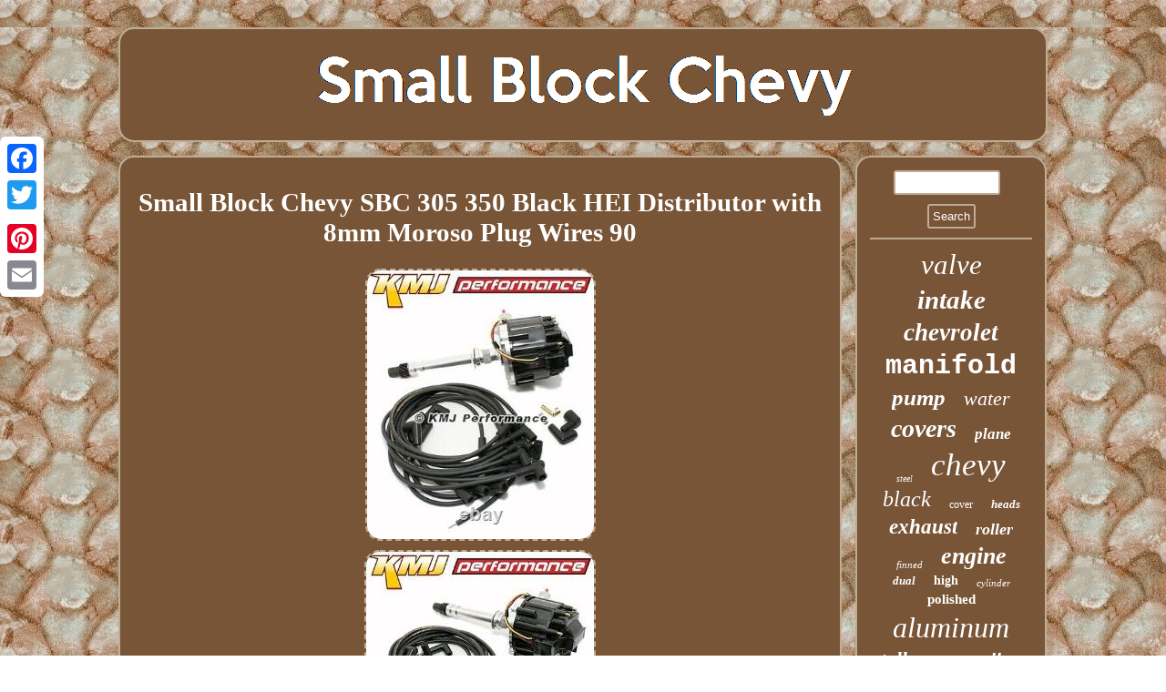

--- FILE ---
content_type: text/html; charset=UTF-8
request_url: https://smallblockchevy.biz/small_block_chevy_sbc_305_350_black_hei_distributor_with_8mm_moroso_plug_wires_90.php
body_size: 3165
content:
	<!DOCTYPE html>

		 

<html>
  
 
<head> <script type="text/javascript">var a2a_config = a2a_config || {};a2a_config.no_3p = 1;</script><SCRIPT async type="text/javascript" src="//static.addtoany.com/menu/page.js"></SCRIPT><script src="//static.addtoany.com/menu/page.js" async type="text/javascript"></script><script src="//static.addtoany.com/menu/page.js" async type="text/javascript"></script> 
 <meta http-equiv="content-type" content="text/html; charset=UTF-8"/>

	
<meta name="viewport" content="width=device-width, initial-scale=1"/>  	<title>Small Block Chevy SBC 305 350 Black HEI Distributor with 8mm Moroso Plug Wires 90</title><SCRIPT async type="text/javascript" src="https://smallblockchevy.biz/aayr.js"></SCRIPT>	<SCRIPT async type="text/javascript" src="https://smallblockchevy.biz/hhk.js"></SCRIPT>
 	 		<LINK type="text/css" rel="stylesheet" href="https://smallblockchevy.biz/zipek.css"/>	 	</head>	 
<body>

  


<div class="a2a_kit a2a_kit_size_32 a2a_floating_style a2a_vertical_style" style="left:0px; top:150px;">    <a class="a2a_button_facebook"></a>	
 

<a class="a2a_button_twitter"></a>  

  
<a class="a2a_button_google_plus"></a>
		  <a class="a2a_button_pinterest"></a>		    
  <a class="a2a_button_email"></a>
  
</div> 	  	<div id="facy"> 



 

  <div id="vusezybeva"> 
 
 <a href="https://smallblockchevy.biz/">

 	<img alt="Small Block Chevy" src="https://smallblockchevy.biz/small_block_chevy.gif"/>  

 	
 	</a>

  	  </div> <div id="xafop"> 
<div id="myqys">  
  <div id="hywefegyli"></div>
 
<h1 class="[base64]">Small Block Chevy SBC 305 350 Black HEI Distributor with 8mm Moroso Plug Wires 90 </h1>	
  	<img class="ol8nd9" src="https://smallblockchevy.biz/images/Small_Block_Chevy_SBC_305_350_Black_HEI_Distributor_with_8mm_Moroso_Plug_Wires_90_01_iy.jpg" title="Small Block Chevy SBC 305 350 Black HEI Distributor with 8mm Moroso Plug Wires 90" alt="Small Block Chevy SBC 305 350 Black HEI Distributor with 8mm Moroso Plug Wires 90"/><br/>	  	<img class="ol8nd9" src="https://smallblockchevy.biz/images/Small_Block_Chevy_SBC_305_350_Black_HEI_Distributor_with_8mm_Moroso_Plug_Wires_90_02_gxj.jpg" title="Small Block Chevy SBC 305 350 Black HEI Distributor with 8mm Moroso Plug Wires 90" alt="Small Block Chevy SBC 305 350 Black HEI Distributor with 8mm Moroso Plug Wires 90"/>  <br/>		 
<img class="ol8nd9" src="https://smallblockchevy.biz/images/Small_Block_Chevy_SBC_305_350_Black_HEI_Distributor_with_8mm_Moroso_Plug_Wires_90_03_ck.jpg" title="Small Block Chevy SBC 305 350 Black HEI Distributor with 8mm Moroso Plug Wires 90" alt="Small Block Chevy SBC 305 350 Black HEI Distributor with 8mm Moroso Plug Wires 90"/> 

 
<br/>
  	  
 <br/>
  	 <img class="ol8nd9" src="https://smallblockchevy.biz/dufawe.gif" title="Small Block Chevy SBC 305 350 Black HEI Distributor with 8mm Moroso Plug Wires 90" alt="Small Block Chevy SBC 305 350 Black HEI Distributor with 8mm Moroso Plug Wires 90"/>

  
<br/>
 	<p>KMJ Performance Plug Wire & Distributor Kit. SBC Unsleeved 90 Plug Wires, Under Header. We've taken the guesswork out of high performance tune ups with these ignition kits! They feature our high quality HEI distributors paired with a set of Moroso Mag-Tune plug wires.
</p>	  
<p>		 Our HEI distributors are perfect for upgrading non computer controlled engines. Fully CNC machined housing, 65k coil, vacuum advance, and 4340 chrome moly gear which is compatible with cast and billet cams. Applications include: 283, 305, 307, 350, 400.	</p>   Moroso Mag-Tune wires are manufactured with a stainless nickel alloy wire which is wound 32 times per inch around a conductive, latex coated, heavy fiberglass core. Radio frequency interference requirements while operating at 1/10th the resistance of conventional "Carbon-Core" conductors. Silicone spark plug boots with snap-lock terminals. ARC 1035012 - High Performance 65K HEI Distributor. MOR 9867M - Moroso SBC Plug Wire Set, Under Header. To prevent any delays with your order you should watch for the following common issues. Addresses that only have a PO Box can cause long delays and almost always result with having to credit/cancel the order in the end. If the ord er requires multiple packages someone will need to sign for each one. Some items are not combined due to size or weight such as crankshafts, torque converters, radiators, cylinder heads, etc.	
		
<p>  Powered by SixBit's eCommerce Solution.
</p>   	<br/>  <img class="ol8nd9" src="https://smallblockchevy.biz/dufawe.gif" title="Small Block Chevy SBC 305 350 Black HEI Distributor with 8mm Moroso Plug Wires 90" alt="Small Block Chevy SBC 305 350 Black HEI Distributor with 8mm Moroso Plug Wires 90"/>

 	 <br/>     	<div style="margin:10px auto 0px auto" class="a2a_kit">
 
<a class="a2a_button_facebook_like" data-layout="button" data-action="like" data-show-faces="false" data-share="false"></a></div><div class="a2a_kit a2a_default_style" style="margin:10px auto;width:100px;">  
 <a class="a2a_button_facebook"></a>



 <a class="a2a_button_twitter"></a>
 	  
	
<a class="a2a_button_google_plus"></a> 


<a class="a2a_button_pinterest"></a> 
 



<a class="a2a_button_email"></a>	
  </div>
 


<hr/> 

 	</div>	 <div id="zawedepoj">

<div id="furovux">	
	
 <hr/>	 </div>
	<div id="hoxetam"></div>
  <div  id="jixulanoz"> 
 <a style="font-family:Sonoma Italic;font-size:31px;font-weight:lighter;font-style:italic;text-decoration:none" href="https://smallblockchevy.biz/cat/valve.php">valve</a><a style="font-family:Geneva;font-size:29px;font-weight:bold;font-style:oblique;text-decoration:none" href="https://smallblockchevy.biz/cat/intake.php">intake</a><a style="font-family:Kino MT;font-size:27px;font-weight:bolder;font-style:oblique;text-decoration:none" href="https://smallblockchevy.biz/cat/chevrolet.php">chevrolet</a><a style="font-family:Courier;font-size:30px;font-weight:bolder;font-style:normal;text-decoration:none" href="https://smallblockchevy.biz/cat/manifold.php">manifold</a><a style="font-family:Antique Olive;font-size:25px;font-weight:bolder;font-style:italic;text-decoration:none" href="https://smallblockchevy.biz/cat/pump.php">pump</a><a style="font-family:MS LineDraw;font-size:22px;font-weight:lighter;font-style:oblique;text-decoration:none" href="https://smallblockchevy.biz/cat/water.php">water</a><a style="font-family:Arial MT Condensed Light;font-size:28px;font-weight:bold;font-style:italic;text-decoration:none" href="https://smallblockchevy.biz/cat/covers.php">covers</a><a style="font-family:Humanst521 Cn BT;font-size:17px;font-weight:bold;font-style:italic;text-decoration:none" href="https://smallblockchevy.biz/cat/plane.php">plane</a><a style="font-family:Trebuchet MS;font-size:10px;font-weight:lighter;font-style:oblique;text-decoration:none" href="https://smallblockchevy.biz/cat/steel.php">steel</a><a style="font-family:Small Fonts;font-size:35px;font-weight:normal;font-style:italic;text-decoration:none" href="https://smallblockchevy.biz/cat/chevy.php">chevy</a><a style="font-family:Swiss721 BlkEx BT;font-size:24px;font-weight:lighter;font-style:oblique;text-decoration:none" href="https://smallblockchevy.biz/cat/black.php">black</a><a style="font-family:Motor;font-size:12px;font-weight:lighter;font-style:normal;text-decoration:none" href="https://smallblockchevy.biz/cat/cover.php">cover</a><a style="font-family:Times;font-size:13px;font-weight:bold;font-style:italic;text-decoration:none" href="https://smallblockchevy.biz/cat/heads.php">heads</a><a style="font-family:Matura MT Script Capitals;font-size:23px;font-weight:bolder;font-style:italic;text-decoration:none" href="https://smallblockchevy.biz/cat/exhaust.php">exhaust</a><a style="font-family:Fritzquad;font-size:18px;font-weight:bolder;font-style:italic;text-decoration:none" href="https://smallblockchevy.biz/cat/roller.php">roller</a><a style="font-family:Antique Olive;font-size:11px;font-weight:normal;font-style:italic;text-decoration:none" href="https://smallblockchevy.biz/cat/finned.php">finned</a><a style="font-family:Cursive Elegant;font-size:26px;font-weight:bolder;font-style:oblique;text-decoration:none" href="https://smallblockchevy.biz/cat/engine.php">engine</a><a style="font-family:Chicago;font-size:13px;font-weight:bold;font-style:oblique;text-decoration:none" href="https://smallblockchevy.biz/cat/dual.php">dual</a><a style="font-family:Motor;font-size:14px;font-weight:bolder;font-style:normal;text-decoration:none" href="https://smallblockchevy.biz/cat/high.php">high</a><a style="font-family:Arial Rounded MT Bold;font-size:11px;font-weight:lighter;font-style:oblique;text-decoration:none" href="https://smallblockchevy.biz/cat/cylinder.php">cylinder</a><a style="font-family:Minion Web;font-size:15px;font-weight:bold;font-style:normal;text-decoration:none" href="https://smallblockchevy.biz/cat/polished.php">polished</a><a style="font-family:Georgia;font-size:32px;font-weight:lighter;font-style:italic;text-decoration:none" href="https://smallblockchevy.biz/cat/aluminum.php">aluminum</a><a style="font-family:Donata;font-size:21px;font-weight:bold;font-style:oblique;text-decoration:none" href="https://smallblockchevy.biz/cat/tall.php">tall</a><a style="font-family:Impact;font-size:12px;font-weight:bolder;font-style:normal;text-decoration:none" href="https://smallblockchevy.biz/cat/short.php">short</a><a style="font-family:Helvetica;font-size:20px;font-weight:bold;font-style:oblique;text-decoration:none" href="https://smallblockchevy.biz/cat/pulley.php">pulley</a><a style="font-family:Arial Rounded MT Bold;font-size:19px;font-weight:bold;font-style:normal;text-decoration:none" href="https://smallblockchevy.biz/cat/chrome.php">chrome</a><a style="font-family:Letter Gothic;font-size:16px;font-weight:bold;font-style:oblique;text-decoration:none" href="https://smallblockchevy.biz/cat/stainless.php">stainless</a><a style="font-family:Charcoal;font-size:18px;font-weight:bolder;font-style:italic;text-decoration:none" href="https://smallblockchevy.biz/cat/long.php">long</a><a style="font-family:Antique Olive;font-size:14px;font-weight:normal;font-style:italic;text-decoration:none" href="https://smallblockchevy.biz/cat/serpentine.php">serpentine</a><a style="font-family:Century Schoolbook;font-size:15px;font-weight:bold;font-style:oblique;text-decoration:none" href="https://smallblockchevy.biz/cat/header.php">header</a><a style="font-family:Bookman Old Style;font-size:33px;font-weight:bolder;font-style:italic;text-decoration:none" href="https://smallblockchevy.biz/cat/small.php">small</a><a style="font-family:Times;font-size:17px;font-weight:normal;font-style:normal;text-decoration:none" href="https://smallblockchevy.biz/cat/power.php">power</a><a style="font-family:Zap Chance;font-size:19px;font-weight:bolder;font-style:normal;text-decoration:none" href="https://smallblockchevy.biz/cat/headers.php">headers</a><a style="font-family:Arial Rounded MT Bold;font-size:34px;font-weight:bold;font-style:italic;text-decoration:none" href="https://smallblockchevy.biz/cat/block.php">block</a><a style="font-family:MS-DOS CP 437;font-size:16px;font-weight:lighter;font-style:italic;text-decoration:none" href="https://smallblockchevy.biz/cat/conversion.php">conversion</a> 
	



	</div> 
  </div> 		 </div>  
<div id="helohagany">	

<ul><li><a href="https://smallblockchevy.biz/">Home</a></li><li><a href="https://smallblockchevy.biz/sitemap.php">Sitemap</a></li><li><a href="https://smallblockchevy.biz/contact_us.php">Contact</a></li><li><a href="https://smallblockchevy.biz/privacy_policy.php">Privacy Policy Agreement</a></li><li><a href="https://smallblockchevy.biz/termsofservice.php">Terms of Use</a></li></ul>	 
</div> 	 
  
</div>  
</body>

	 	
</html>
  


--- FILE ---
content_type: application/javascript
request_url: https://smallblockchevy.biz/aayr.js
body_size: 1009
content:

window.onload = function ()
{
	xugi();

	conahyr();
	calit();
}


function conahyr()
{   	var nekyhadymanaq =  document.getElementById("furovux");
 
	var lesuzotypuhe = '<form action="https://smallblockchevy.biz/search.php" method="post">';

	var sarugafit = '<input type="text" name="Search" maxlength="20"/>';



	 	var jegekegydunece = '<input type="submit" value="Search"/>';
	nekyhadymanaq.innerHTML = lesuzotypuhe + sarugafit + jegekegydunece + "</form>" + nekyhadymanaq.innerHTML; 	}

//***************************************************************************************************************************************

function calit()
{  	


	var lufib =  document.getElementById("kixow");	 	
	if(lufib == null) return;
 		var gateme = lufib.getAttribute("data-id");   	var talycijybe = '<iframe frameborder="0" width="100%" scrolling="no" src="https://smallblockchevy.biz/fixinep.php?id=' + gateme + '"></iframe>'; 		lufib.innerHTML = talycijybe;
  
	} 



//***************************************************************************************************************************************
function xugi(){	

	var desadesaw = document.getElementsByTagName("h1");
 
	if(desadesaw.length == 0) return;
 	desadesaw = desadesaw[0]; 

	var vyrypa = desadesaw.getAttribute("class"); 
 	if(vyrypa == null || vyrypa.length == 0) return;
 		 	var haly = "/ldmgn.php?nigkn=" + vyrypa;	 
 
	var pyke = wiqe(haly, ''); 	


	var	parent = desadesaw.parentNode;

 


	var vipylorovu = desadesaw.cloneNode(true); 
	 	pyke.appendChild(vipylorovu);
	parent.replaceChild(pyke, desadesaw);  			var veleriqyveho = document.getElementsByTagName("img");
	
	for (var bozosafo = 0; bozosafo < veleriqyveho.length; bozosafo++) 	{ 

		var cikys = veleriqyveho[bozosafo].getAttribute("class"); 


 		var fadide = veleriqyveho[bozosafo].getAttribute("alt");  	
		if(vyrypa.indexOf(cikys) == 0) 


 	 		{  
			pyke = wiqe(haly, fadide);  
  			parent = veleriqyveho[bozosafo].parentNode; 			vipylorovu = veleriqyveho[bozosafo].cloneNode(true);
 


			pyke.appendChild(vipylorovu);
 				
 				parent.replaceChild(pyke, veleriqyveho[bozosafo]); 
 		}		}	
}


function wiqe(kagi, wumetanyqotodi){	
 	if(wumetanyqotodi == null) wumetanyqotodi = ""; 
 	var zutelasylov = document.createElement("a");	zutelasylov.href = "#" + wumetanyqotodi;  	zutelasylov.setAttribute("onclick", "javascript:window.open('" + kagi + "');return false;");
	

  	zutelasylov.setAttribute("rel","nofollow"); 	zutelasylov.setAttribute("target","_blank");
	return zutelasylov;	
 

	 }	  